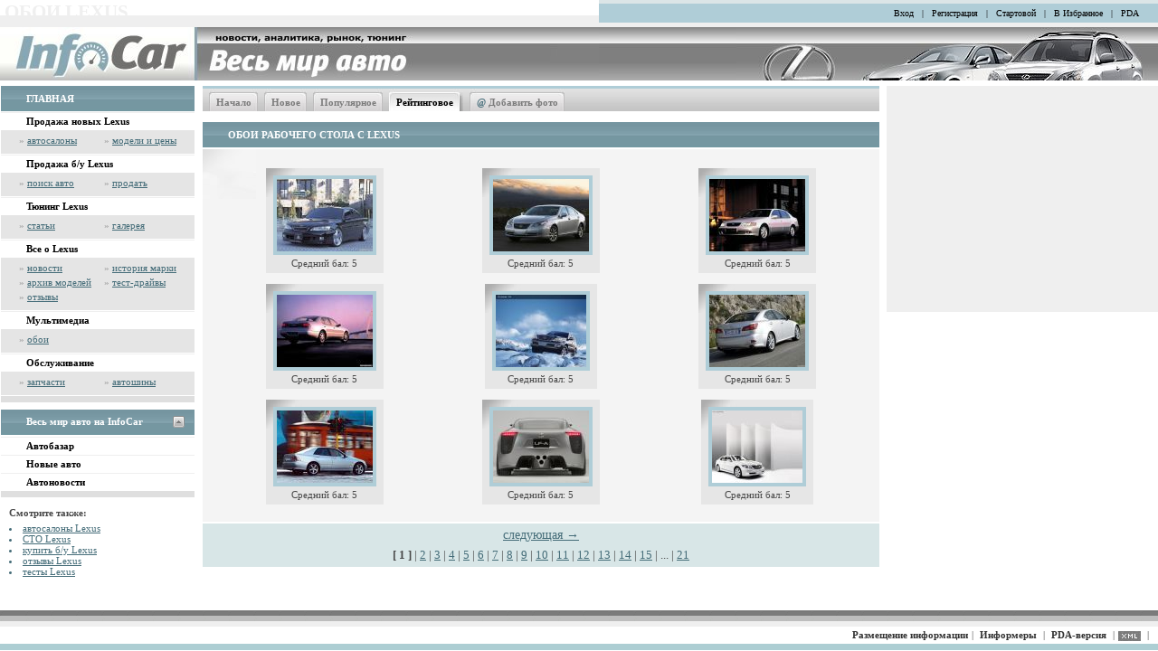

--- FILE ---
content_type: text/html; charset=windows-1251
request_url: http://lexus.infocar.com.ua/wallpaper_lexus_s3.html
body_size: 4887
content:
<html>
<head>
<script>
  (function(i,s,o,g,r,a,m){i['GoogleAnalyticsObject']=r;i[r]=i[r]||function(){
  (i[r].q=i[r].q||[]).push(arguments)},i[r].l=1*new Date();a=s.createElement(o),
  m=s.getElementsByTagName(o)[0];a.async=1;a.src=g;m.parentNode.insertBefore(a,m)
  })(window,document,'script','https://www.google-analytics.com/analytics.js','ga');
  ga('create', 'UA-696667-18', 'auto');
  ga('send', 'pageview');
</script>
<meta http-equiv="Content-Type" content="text/html; charset=windows-1251" />
<title>Обои рабочего стола с Lexus - Лексус. Wallpaper. Заставки</title>
<meta name="description" content="Обои Lexus - галерея заставок Lexus" />
<meta http-equiv="description" content="Обои Lexus - галерея заставок Lexus" />
<meta name="keywords" content="Lexus,Лексус,фото, фотографии, ваз, тюнинг, галерея, фотогалерея" />
<meta http-equiv="keywords" content="Lexus,Лексус,фото, фотографии, ваз, тюнинг, галерея, фотогалерея" />
<META NAME="Robots" CONTENT="INDEX,FOLLOW" />
<META NAME="Document-state" CONTENT="Dynamic" />
<meta name="reply-to" content="10 days" />
<meta name="verify-v1" content="3UaYM+dbEVGwYMQ2CFa8Zzz5b7XiNkFYL2/hhD7WZbU=" />
<LINK href="//www.infocar.com.ua/css/style.css" type="text/css" rel="stylesheet" />
<LINK href="//www.infocar.com.ua/css/color1.css" type="text/css" rel="stylesheet" title="green"/>
<LINK href="//www.infocar.com.ua/css/color2.css" type="text/css" rel="alternate stylesheet" title="blue"/>
<LINK href="//www.infocar.com.ua/css/color3.css" type="text/css" rel="alternate stylesheet" title="pink"/>
<LINK href="//www.infocar.com.ua/css/color4.css" type="text/css" rel="alternate stylesheet" title="brown"/>
<script type="text/javascript" language="JavaScript" src="//www.infocar.com.ua/inc/java.js"></script>
<script type="text/javascript" language="JavaScript" src="//www.infocar.com.ua/inc/colors.js"></script>
<script type="text/javascript" language="JavaScript" src="//www.infocar.com.ua/inc/toggle.js"></script>
<script type="text/javascript" language="JavaScript" src="//www.infocar.com.ua/inc/login.js"></script>
<script type="text/javascript" language="JavaScript" src="//www.infocar.com.ua/inc/ajax.js"></script>
<script type="text/javascript" language="JavaScript" src="//www.infocar.com.ua/inc/update_jump_models.js"></script>
<script type="text/javascript" language="JavaScript" src="//www.infocar.com.ua/inc/comments.js"></script>   

<link rel="shortcut icon" href="/icon/lexus.ico" />
<meta name='yandex-verification' content='5c0682c133073881' />
<meta name="google-site-verification" content="0FncMzfGEtcUxQYXuUMJIOXbQai0bE7_wi246KixbAU" />






<script async='async' src='https://www.googletagservices.com/tag/js/gpt.js'></script>
<script>
  var googletag = googletag || {};
  googletag.cmd = googletag.cmd || [];
</script>

<script type='text/javascript'>
	googletag.cmd.push(function() {
			if(document.getElementById('div-gpt-ad-1457943286414-0') || document.getElementById('vipbanner')){
				googletag.defineSlot('/118208757/infocar.ua_vip', [1000, 200], 'div-gpt-ad-1457943286414-0').addService(googletag.pubads());
			}
			googletag.defineSlot('/118208757/infocar.ua_premium', [[300, 250],[300, 600]], 'div-gpt-ad-1457943286414-1').addService(googletag.pubads());
			googletag.defineSlot('/118208757/infocar.ua_bottom', [1000, 250], 'div-gpt-ad-1457943286414-2').addService(googletag.pubads());
		googletag.pubads().enableSingleRequest();
		googletag.pubads().collapseEmptyDivs();
		googletag.enableServices();
	});
</script>
</head>
<body >
<div id="fotodiv" style="display:none; position:absolute; z-index:200;"></div>
<!--Подложка при открытии формы -->
<div class="FloatMask" style="display:none" id="FloatMaskLogin">&nbsp;</div>
<table width="100%" border="0" cellpadding="0" cellspacing="0">
  <tr>
    <td class="td1"><div class=td1div1><div class=td1div2><h1>ОБОИ LEXUS</h1></div></div></td>
    <td class="top_menu" nowrap="nowrap"><a href="https://www.infocar.ua/account/login.html">Вход</a> | <a href="https://www.infocar.ua/account/register.html">Регистрация</a> | <a title="Сделать стартовой" rel="nofollow" href="#" onClick="this.style.behavior='url(#default#homepage)';this.setHomePage('https://www.infocar.ua'); return false;">Стартовой</a> | <a title="Добавить сайт в Избранное" href="#" rel="nofollow" onClick="if(b.ie){window.external.AddFavorite(document.location.href,document.title);return false}else if(b.moz||b.ns6){alert('Нажмите Ctrl-D');return false;}else if(b.opera)return true;else return false;">В Избранное</a> | <a rel="nofollow" href="https://m.infocar.ua/" target="_blank">PDA</a></td>
  </tr>
  <tr>
    <td class="top_logo"><a href="https://www.infocar.ua/"><img src="//www.infocar.com.ua/images/transp.gif" alt="Lexus-инфо -  все о Лексус" width="500" height="59" border="0" /></a></td>
    <td class="top_car" align="right" style="text-align:right"><img src="http://lexus.infocar.com.ua/img/top/lexus_1.jpg" alt="Lexus" width="466" height="59" /></td>
  </tr>
  <!--<tr>
    <td class="top_banner" rowspan="2"></td>
	<td class="top_car2" style="text-align:right"><img src="http://lexus.infocar.com.ua/img/top/lexus_2.jpg" alt="Лексус" width="466" height="63"></td>
  </tr>
  <tr><td style="padding:5px 5px 0px 2px"><table width="100%" border="0" cellspacing="0" cellpadding="0">
    <tr>
      <td nowrap class="colormenu">Выберите цвет сайта: <img onMouseOver="this.src='//www.infocar.com.ua/images/colors.gif'" onMouseOut="if(!b.moz)this.src='//www.infocar.com.ua/images/colors2.gif'" src="//www.infocar.com.ua/images/colors2.gif" width="120" height="24" border="0" align="absmiddle" usemap="#Map">
        <map name="Map">
<area shape="rect" coords="4,4,28,22" alt="Бирюза" title="Бирюза" href="javascript:setActiveStyleSheet('green')">
<area shape="rect" coords="33,4,57,22" alt="Бирюза" title="Розовый" href="javascript:setActiveStyleSheet('pink')">
<area shape="rect" coords="62,4,86,22" alt="Бирюза" title="Индиго" href="javascript:setActiveStyleSheet('blue')">
<area shape="rect" coords="91,4,115,22" alt="Бирюза" title="Коричневый" href="javascript:setActiveStyleSheet('brown')">
</map> </td>
    </tr>
  </table></td></tr>-->
  <tr>
    <td colspan="2" class="all_content" >
    <!-- /118208757/infocar-vip-1000x200 -->
<div id='div-gpt-ad-1457943286414-0' style="margin:0 auto; width:100%; max-width:1000px; text-align:center">
<script type='text/javascript'>
	googletag.cmd.push(function(){
		googletag.display('div-gpt-ad-1457943286414-0'); 
		
	});
</script>
</div>
	<table width="100%" border="0" cellspacing="0" cellpadding="0">
      <tr>
        <td valign="top">
		<!--Меню -->		
		<table width="216" border="0" cellpadding="0" cellspacing="1">
          <tr>
            <td class="hat1"><a href="https://www.infocar.ua">ГЛАВНАЯ</a> </td>
          </tr>
          <tr><td class=mnu_td>
<a href=/new_lexus.html
>Продажа новых Lexus</a>
</td></tr>
<tr><td class=submnutd><table><tr>
<td class=mnu_td2>&raquo;&nbsp;<a href=/salony_lexus.html
>автосалоны</a></td>
<td class=mnu_td2>&raquo;&nbsp;<a href=/new_lexus.html
>модели и цены</a></td>
</tr>
</table></td></tr>
<tr><td class=mnu_td>
<a href=/sale_lexus.html
>Продажа б/у Lexus</a>
</td></tr>
<tr><td class=submnutd><table><tr>
<td class=mnu_td2>&raquo;&nbsp;<a href=/sale_lexus.html
>поиск авто</a></td>
<td class=mnu_td2>&raquo;&nbsp;<a href=https://avtobazar.infocar.ua/add/
>продать </a></td>
</tr>
</table></td></tr>
<tr><td class=mnu_td>
<a href=/tuning_lexus.html
>Тюнинг  Lexus</a>
</td></tr>
<tr><td class=submnutd><table><tr>
<td class=mnu_td2>&raquo;&nbsp;<a href=/tuning_lexus.html
>статьи</a></td>
<td class=mnu_td2>&raquo;&nbsp;<a href=/tuning_foto_lexus.html
>галерея</a></td>
</tr>
</table></td></tr>
<tr><td class=mnu_td>
Все о  Lexus
</td></tr>
<tr><td class=submnutd><table><tr>
<td class=mnu_td2>&raquo;&nbsp;<a href=/news_lexus.html
>новости</a></td>
<td class=mnu_td2>&raquo;&nbsp;<a href=/history_lexus.html
>история марки</a></td>
</tr>
<tr><td class=mnu_td2>&raquo;&nbsp;<a href=/catalog_lexus.html
>архив моделей</a></td>
<td class=mnu_td2>&raquo;&nbsp;<a href=/test_drive_lexus.html
>тест-драйвы</a></td>
</tr>
<tr><td class=mnu_td2>&raquo;&nbsp;<a href=/otzivy_lexus.html
>отзывы</a></td>
</table></td></tr>
<tr><td class=mnu_td>
Мультимедиа
</td></tr>
<tr><td class=submnutd><table><tr>
<td class=mnu_td2>&raquo;&nbsp;<a href=/wallpaper_lexus.html
>обои</a></td>
</table></td></tr>
<tr><td class=mnu_td>
Обслуживание
</td></tr>
<tr><td class=submnutd><table><tr>
<td class=mnu_td2>&raquo;&nbsp;<a href=https://www.zapchast.com.ua/zapchasti/legkovie/lexus/
>запчасти</a></td>
<td class=mnu_td2>&raquo;&nbsp;<a href=https://shina.infocar.ua/
>автошины</a></td>
</tr>
</table></td></tr>

		  <tr><td class="sub_line"><img src="//www.infocar.com.ua/images/transp.gif"></td></tr>
        </table>
		<!--Наши проекты -->
<table border="0" cellspacing="1" cellpadding="0" width="216" class="header margin2" onClick="toggle('m_dopmenu','b_projects','all')">
          <tr>
            <td class="hat1"><img src="//www.infocar.com.ua/images/k_2.gif" id="b_projects" class="hide_show_button">Весь мир авто на InfoCar</td>
          </tr>
		  </table>
		 <div id="m_dopmenu"><table width="216" border="0" cellpadding="0" cellspacing=1>
<tr>
            <td class="mnu_td"><a href=https://avtobazar.infocar.ua/>Автобазар</a></td>
          </tr>
          <tr>
            <td class="mnu_td"><a href=https://www.infocar.ua>Новые авто</a></td>
          </tr>
          <tr>
            <td class="mnu_td"><a href=https://news.infocar.ua>Автоновости</a></td>
          </tr>
		  <tr><td class="sub_line"><img src="//www.infocar.com.ua/images/transp.gif"></td></tr>
		  </table></div>
		  <script language="javascript">check_toggle('m_dopmenu','b_projects')</script><!--АвтоПоиск -->
<!--<table width="216" border="0" class="margin2" cellspacing="1" cellpadding="0">
  <tr>
    <td class="bg6 border1" align="center" valign="middle"><img vspace="8" hspace="11"  src="https://i.infocar.ua/images/k_2.gif" id="b_ap" class="hide_show_button"  onClick="toggle('h_ap','b_ap','all')"><a href="http://www.avtopoisk.ua/" target="_blank"><img src="https://i.infocar.ua/images/ap_logo.gif" width="97" height="24" style="margin-left:25px;" border="0"align="middle"></a></td>
  </tr>
</table>
<div id="h_ap">
<table width="216" border="0" cellspacing="1" cellpadding="0">
  <tr>
    <td class="border1 bg1" style="border-top:0px; border-left:0px" id="autopoisk_ic">АвтоПоиск</td>
  </tr>
  <tr><td class="sub_line"><img src="https://i.infocar.ua/images/transp.gif"></td></tr>
</table>
<script>
document.write('<scr' + 'ipt type="text/javascript" language="JavaScript" src="http://www.infocar.com.ua/avtopoisk/models.js"></scr' + 'ipt>');
document.write('<sc' + 'ript type="text/javascript" language="JavaScript" src="http://www.infocar.com.ua/avtopoisk/form_ic.js"></scr' + 'ipt>');
</script>
</div>
<script language="javascript">check_toggle('h_ap','b_ap','all')</script>--><div style="padding:10px;"><b>Смотрите также:</b><div style="margin-top:5px;"><a href="https://www.infocar.ua/avto-salon_lexus.html" title="автосалоны Лексус"><li>автосалоны Lexus</li></a><a href="https://www.infocar.ua/servis_lexus.html" title="станции тех-обслуживания Лексус"><li>СТО Lexus</li></a><a href="https://avtobazar.infocar.ua/car/marka-lexus" title="купить б/у Лексус"><li>купить б/у Lexus</li></a><a href="https://www.infocar.ua/reviews/lexus/" title="отзывы Лексус"><li>отзывы Lexus</li></a><a href="https://www.infocar.ua/test-drive/lexus/" title="тесты Лексус"><li>тесты Lexus</li></a></div></div>
		</td>
        <td width="100%" class="content_col">
        
        
        
        <table border="0" width="100%" cellpadding="0" cellspacing="1"><tr><td>
<table class="submenu" border="0" cellpadding="0" cellspacing="0">
  <tr>
  
	<td width="7" background="//www.infocar.com.ua/images/sub_bg.jpg"><img src="//www.infocar.com.ua/images/sub_bg.jpg" width="7" height="25" /></td>
    <td width="7"><img src="//www.infocar.com.ua/images/sub4.jpg" width="8" height="25" /></td>
    <td class="notsel"><a href="wallpaper_lexus.html">Начало</a></td>
    <td width="7"><img src="//www.infocar.com.ua/images/sub6.jpg" width="7" height="25" /></td>
  
	<td width="7" background="//www.infocar.com.ua/images/sub_bg.jpg"><img src="//www.infocar.com.ua/images/sub_bg.jpg" width="7" height="25" /></td>
    <td width="7"><img src="//www.infocar.com.ua/images/sub4.jpg" width="8" height="25" /></td>
    <td class="notsel"><a href="wallpaper_lexus_s1.html">Новое</a></td>
    <td width="7"><img src="//www.infocar.com.ua/images/sub6.jpg" width="7" height="25" /></td>
  
	<td width="7" background="//www.infocar.com.ua/images/sub_bg.jpg"><img src="//www.infocar.com.ua/images/sub_bg.jpg" width="7" height="25" /></td>
    <td width="7"><img src="//www.infocar.com.ua/images/sub4.jpg" width="8" height="25" /></td>
    <td class="notsel"><a href="wallpaper_lexus_s2.html">Популярное</a></td>
    <td width="7"><img src="//www.infocar.com.ua/images/sub6.jpg" width="7" height="25" /></td>
  
    <td width="7" background="//www.infocar.com.ua/images/sub_bg.jpg"><img src="//www.infocar.com.ua/images/sub_bg.jpg" width="7" height="25" /></td>
    <td width="8"><img src="//www.infocar.com.ua/images/sub1.jpg" width="8" height="25" border="0" /></td>
    <td class="selected"><a href="wallpaper_lexus_s3.html" style="color:#000000" class="nounder">Рейтинговое</a></td>
    <td width="11"><img src="//www.infocar.com.ua/images/sub3.jpg" width="11" height="25" /></td>
  
	<td width="7" background="//www.infocar.com.ua/images/sub_bg.jpg"><img src="//www.infocar.com.ua/images/sub_bg.jpg" width="7" height="25" /></td>
    <td width="7"><img src="//www.infocar.com.ua/images/sub4.jpg" width="8" height="25" /></td>
    <td class="notsel"><a href="http://www.infocar.com.ua/gallery/add_foto.html"><span class=colordif>@</span> Добавить фото</a></td>
    <td width="7"><img src="//www.infocar.com.ua/images/sub6.jpg" width="7" height="25" /></td>
  
	<td width="100%" background="//www.infocar.com.ua/images/sub_bg.jpg"><img src="//www.infocar.com.ua/images/sub_bg.jpg" width="7" height="25" /></td>
  </tr>
</table>
</td></tr></table>
<table class="" width="100%" border="0" cellspacing="1" cellpadding="0">
          <tr>
            <td width="100%" colspan="3" align="left" class="hat1"><a href=wallpaper_lexus.html>ОБОИ РАБОЧЕГО СТОЛА  С  LEXUS</a></td>
          </tr>
		  </table><table width="100%" border="0" cellspacing="1" cellpadding="4" align="center" class="">
<tr>
<td class="bg7" style="padding:15px 15px 13px 15px"><table width=100% cellspacing=0 cellpadding=4><tr><td width=33% align=center><table class=pictable><tr><td><a href=wallpaper_pic_lexus_4741.html><img alt="Обои Lexus - Лексус - фото 1" onmouseover="this.style.borderColor='#999999'" onmouseout="this.style.borderColor=''" src=http://www.infocar.com.ua/gallery/albums/wallpapers/lexus/thumb_lexus_4.jpg  class=border3  width=106 height=80></a></a><br>Средний бал: 5</td></tr></table></td><td width=33% align=center><table class=pictable><tr><td><a href=wallpaper_pic_lexus_4749.html><img alt="Обои Lexus - Лексус - фото 2" onmouseover="this.style.borderColor='#999999'" onmouseout="this.style.borderColor=''" src=http://www.infocar.com.ua/gallery/albums/wallpapers/lexus/thumb_lexus_9.jpg  class=border3  width=106 height=80></a></a><br>Средний бал: 5</td></tr></table></td><td width=33% align=center><table class=pictable><tr><td><a href=wallpaper_pic_lexus_4751.html><img alt="Обои Lexus - Лексус - фото 3" onmouseover="this.style.borderColor='#999999'" onmouseout="this.style.borderColor=''" src=http://www.infocar.com.ua/gallery/albums/wallpapers/lexus/thumb_lexus_14.jpg  class=border3  width=106 height=80></a></a><br>Средний бал: 5</td></tr></table></td><tr><td width=33% align=center><table class=pictable><tr><td><a href=wallpaper_pic_lexus_4755.html><img alt="Обои Lexus - Лексус - фото 4" onmouseover="this.style.borderColor='#999999'" onmouseout="this.style.borderColor=''" src=http://www.infocar.com.ua/gallery/albums/wallpapers/lexus/thumb_lexus_15.jpg  class=border3  width=106 height=80></a></a><br>Средний бал: 5</td></tr></table></td><td width=33% align=center><table class=pictable><tr><td><a href=wallpaper_pic_lexus_4792.html><img alt="Обои Lexus - Лексус - фото 5" onmouseover="this.style.borderColor='#999999'" onmouseout="this.style.borderColor=''" src=http://www.infocar.com.ua/gallery/albums/wallpapers/lexus/thumb_lexus_54.jpg  class=border3  width=100 height=80></a></a><br>Средний бал: 5</td></tr></table></td><td width=33% align=center><table class=pictable><tr><td><a href=wallpaper_pic_lexus_4803.html><img alt="Обои Lexus - Лексус - фото 6" onmouseover="this.style.borderColor='#999999'" onmouseout="this.style.borderColor=''" src=http://www.infocar.com.ua/gallery/albums/wallpapers/lexus/thumb_lexus_66.jpg  class=border3  width=106 height=80></a></a><br>Средний бал: 5</td></tr></table></td><tr><td width=33% align=center><table class=pictable><tr><td><a href=wallpaper_pic_lexus_4818.html><img alt="Обои Lexus - Лексус - фото 7" onmouseover="this.style.borderColor='#999999'" onmouseout="this.style.borderColor=''" src=http://www.infocar.com.ua/gallery/albums/wallpapers/lexus/thumb_lexus_82.jpg  class=border3  width=106 height=80></a></a><br>Средний бал: 5</td></tr></table></td><td width=33% align=center><table class=pictable><tr><td><a href=wallpaper_pic_lexus_4826.html><img alt="Обои Lexus - Лексус - фото 8" onmouseover="this.style.borderColor='#999999'" onmouseout="this.style.borderColor=''" src=http://www.infocar.com.ua/gallery/albums/wallpapers/lexus/thumb_lexus_90.jpg  class=border3  width=106 height=80></a></a><br>Средний бал: 5</td></tr></table></td><td width=33% align=center><table class=pictable><tr><td><a href=wallpaper_pic_lexus_4848.html><img alt="Обои Lexus - Лексус - фото 9" onmouseover="this.style.borderColor='#999999'" onmouseout="this.style.borderColor=''" src=http://www.infocar.com.ua/gallery/albums/wallpapers/lexus/thumb_lexus_113.jpg  class=border3  width=100 height=80></a></a><br>Средний бал: 5</td></tr></table></td></table></td>
</tr>
</table>
<table width=100% cellspacing=1 cellpadding=5><tr><td class="bg2" style="font-size:13px;" align=center><div style="margin-bottom:6px;margin-top:0px; font-size:14px;"><a  href="wallpaper_lexus_s3_2.html">следующая&nbsp;&rarr;</a></div> <strong>[ 1 ]</strong> |   <a href="wallpaper_lexus_s3_2.html">2</a> |   <a href="wallpaper_lexus_s3_3.html">3</a> |   <a href="wallpaper_lexus_s3_4.html">4</a> |   <a href="wallpaper_lexus_s3_5.html">5</a> |   <a href="wallpaper_lexus_s3_6.html">6</a> |   <a href="wallpaper_lexus_s3_7.html">7</a> |   <a href="wallpaper_lexus_s3_8.html">8</a> |   <a href="wallpaper_lexus_s3_9.html">9</a> |   <a href="wallpaper_lexus_s3_10.html">10</a> |   <a href="wallpaper_lexus_s3_11.html">11</a> |   <a href="wallpaper_lexus_s3_12.html">12</a> |   <a href="wallpaper_lexus_s3_13.html">13</a> |   <a href="wallpaper_lexus_s3_14.html">14</a> |   <a href="wallpaper_lexus_s3_15.html">15</a> |   ... | <a  href="wallpaper_lexus_s3_21.html">21</a></td></tr></table></td>
        <td valign="top">
        <div style="background-color:#EFEFEF; width:300px; min-height:250px; margin:1px 0 8px 0;">
			<!-- /118208757/infocar-premium-300x250 -->
<div id='div-gpt-ad-1457943286414-1' style='min-height:250px; width:300px;'>
<script type='text/javascript'>
googletag.cmd.push(function() { googletag.display('div-gpt-ad-1457943286414-1'); });
</script>
</div>
      	</div>
		</td>
      </tr>
    </table>
	<!--Контент -->	
    <div style="height:15px; overflow:hidden; clear:left;"></div>
                <div style="text-align:center; margin:0 0 7px 0; clear:both; background:#EFEFEF">
                    <!-- /118208757/infocar-vip-1000x200-bottom -->
                    <div id='div-gpt-ad-1457943286414-2'>
                        <script type='text/javascript'>
                            googletag.cmd.push(function() { googletag.display('div-gpt-ad-1457943286414-2'); });
                        </script>
                    </div>
                </div>
                
                
  </td></tr>
  <tr>
    <td class="td2" colspan="2"><img src="//www.infocar.com.ua/images/b_line.gif" width="28" height="18" /></td>
  </tr>
  <tr>
    <td class="bot_menu" colspan="2">
	<table cellpadding="0" cellspacing="0" width="100%">
	<tr><td>
	
	</td>
	<td align="left" width="100%">
	</td>
	
	<td align="right" nowrap>
		<a href="https://www.infocar.ua/page_30.html" rel="nofollow">Размещение информации</a>| <a href="http://www.infocar.com.ua/informer/" rel="nofollow">Информеры</a>  | <a href="https://m.infocar.ua" rel="nofollow">PDA-версия</a> |<a href="https://www.infocar.ua/rss/" rel="nofollow"><img src="//www.infocar.com.ua/images/xml.gif" width="25" height="11" border="0" align="absmiddle"></a> |

</td>
	</tr>
	</table></td>
</tr></table>

</body>
</html>

--- FILE ---
content_type: text/html; charset=utf-8
request_url: https://www.google.com/recaptcha/api2/aframe
body_size: 265
content:
<!DOCTYPE HTML><html><head><meta http-equiv="content-type" content="text/html; charset=UTF-8"></head><body><script nonce="2up0niEHjsFMaivTCrYQ_w">/** Anti-fraud and anti-abuse applications only. See google.com/recaptcha */ try{var clients={'sodar':'https://pagead2.googlesyndication.com/pagead/sodar?'};window.addEventListener("message",function(a){try{if(a.source===window.parent){var b=JSON.parse(a.data);var c=clients[b['id']];if(c){var d=document.createElement('img');d.src=c+b['params']+'&rc='+(localStorage.getItem("rc::a")?sessionStorage.getItem("rc::b"):"");window.document.body.appendChild(d);sessionStorage.setItem("rc::e",parseInt(sessionStorage.getItem("rc::e")||0)+1);localStorage.setItem("rc::h",'1769290855125');}}}catch(b){}});window.parent.postMessage("_grecaptcha_ready", "*");}catch(b){}</script></body></html>

--- FILE ---
content_type: text/css
request_url: http://www.infocar.com.ua/css/style.css
body_size: 4718
content:
/* CSS Document */
body{
padding:0px;
margin:0px;
font-family:Tahoma;
font-size:11px;
color:#484848;
background-color:#FFFFFF;
}
td{
font-family:Tahoma;
font-size:11px;
}
th{
font-family:Tahoma;
font-size:11px;
}
td.td1{
height:30px;
background-image:url(/images/bg_0.gif);
padding:0px 0px 0px 5px;
vertical-align:top;
line-height:27px;
width:400px;
}
td.td1 div.td1div1{
position:relative;
width:100%;
overflow:hidden;
}
td.td1 div.td1div2{
float:left;
width:100%;
position:relative;
white-space:nowrap
}
.td1 h1{
color:#EFEFEF;
font-weight:bold;
font-size:21px;
margin:0px;
}
/*Верхнее меню*/
.top_menu{
border-bottom:5px solid #EFEFEF;
font-family:Tahoma;
font-size:10px;
color:#000000;
padding-left:15px;
padding-right:15px;
text-align:right;
}
.top_menu a{
padding-left:6px;
padding-right:6px;
text-decoration:none;
color:#000000;
}
.top_menu a:hover{
text-decoration:underline;
}
.hat1 h1{
margin:0px;
padding:0px;
color:#FFFFFF;
font-size:11px;
}
a.nounder{
text-decoration:none;
}
a.nounder:hover{
text-decoration:underline;
}
/*Лого в топе*/
.top_logo{
background-repeat:no-repeat;
background-position: left;
background-color:#BCBEBB;
height:56px;
}
/*Авто в топе*/
.top_car{
text-align:center;
background-color:#D1D2CC;
vertical-align:bottom;
height:55px;
background-image:url(/images/top_bg.jpg);
}
.top_car2{
text-align:center;
background-color:#D1D2CC;
vertical-align:top;
background-image:url(/images/top_bg2.jpg);
height:63px;
}
/*Баннер в топе*/
.top_banner{
height:92px;
background-color:#EEEEEE;
padding:1px;
text-align:left;
background-image:url(/images/bbg.jpg);
background-position:top left;
vertical-align:top;
}
.top_banner div#y5_direct1{
	width:500px;
	background-color:#ccc;
}
/*Полоска внизу*/
.td2{
background-image:url(/images/b_line.gif);
}
/*Меню внизу*/
.bot_menu{
font-size:11px;
text-align:right;
color:#333333;
height:26px;
padding:0px 10px 0px 3px;
vertical-align:middle;
}
.bot_menu a{
color:#333333;
font-weight:bold;
text-decoration:none;
padding-left:4px;
padding-right:4px;
}
.bot_menu a:hover{
text-decoration:underline;
}
/*Блок контента*/
.all_content{
padding:5px 0 5px 0;
vertical-align:top;
height:100%;
}
/*Контент*/
.hat5{
height:28px;
vertical-align:middle;
padding:0px 10px 0px 35px;
color:#FFFFFF;
font-weight:bold;
background-repeat:repeat-x;
}
.hat5 a{
color:#FFFFFF;
text-decoration:none;
}
.hat5 a:hover{
color:#FFFFFF;
text-decoration:underline;
}
table.content{
border:1px solid #EEEEEE;
width:100%;
}
td.content{
padding:10px 14px 16px 16px;
color:#666666;
text-align:justify;
line-height:15px;
}
.content p{
margin-top:8px;}
.news_date{
font-size:10px;
color:#000000;
padding:2px 8px 3px 8px;
margin:0px;
width:130px;
text-align:center;
white-space:nowrap;
}
.news_source{
padding-left:14px;
padding-bottom:8px;
}
h1{
color:#000000;
font-size:16px;
font-weight:bold;
margin-bottom:15px;
}
h2{
color:#333333;
font-size:11px;
font-weight:bold;
margin-bottom:12px;
}
h3{
color:#333333;
font-size:11px;
font-weight:bold;
margin-bottom:8px;
}
ul{
margin:5px 0px 5px 30px;
padding:0px;
list-style-image:url(/images/marker.gif);
}
.content a{
font-weight:bold;
}
.content a img{
border-color:#666666;
}
/*Меню*/
.hat1{
height:28px;
vertical-align:middle;
padding:0px 10px 0px 27px;
color:#FFFFFF;
font-weight:bold;
background-repeat:repeat-x;
}
.hat1 a{
color:#FFFFFF;
text-decoration:none;
}
.hat1 a:hover{
color:#FFFFFF;
text-decoration:underline;
}

.mnu_td{

border-top:1px solid #EFEFEF;
height:19px;
color:#000000;
font-weight:bold;
padding-left:28px;

font-family:Tahoma;
}
.mnu_td a{
color:#000000;
font-weight:bold;
text-decoration:none;
padding:2px 0px 2px 0px;
width:164px;
}
.mnu_td a:hover{
text-decoration:underline;
}
td.submnutd{
padding:2px 7px 6px 17px;
background-color:#E5E5E5;
}
.submnutd table{
width:100%;
}
.mnu_td2{
color:#999999;
width:50%;
}
/*Личный кабинет*/
.hat2{
height:28px;
vertical-align:middle;
padding:0px 10px 0px 35px;
color:#FFFFFF;
font-weight:bold;
background-repeat:repeat-x;
}
.hat2 a{
text-decoration:none;
}
.hat2 a:hover{
text-decoration:underline;
}

.bg1{
background-image:url(/images/td_bg1.jpg);
background-position:bottom right;
background-repeat:no-repeat;
}
.border1{
border:1px solid #E6E6E6;
}
a img.border4{
border:3px solid #EFEFEF;
}
.border4{
border:3px solid #EFEFEF;
}
.border2{
border:1px solid #7C7C7C;
}
a img.border3{
border:4px solid;
}
a:hover img.border3{
border-color:#CCCCCC;
}
.pad1{
padding:10px 10px 15px 10px;
}
.tb_standart{
margin-bottom:5px;
}
/*Девушки и авто*/
.hat3{
height:28px;
vertical-align:middle;
padding:0px 10px 0px 35px;
color:#000000;
font-weight:bold;
background-repeat:repeat-x;
background-image:url(/images/col1_bg2.jpg);
background-color:#cccccc;
border-left:1px solid #C6C8C7;
border-right:1px solid #C6C8C7;
}
.hat3 h1{
margin:0px;
padding:0px;
color:#000000;
font-size:11px;
}

.hat3 a{
text-decoration:none;
}
.hat3 a:hover{
text-decoration:underline;
}
.sub_td{
text-align:right;
font-size:10px;
color:#7C7C7C;
padding:2px 7px 3px 10px;
border-top:1px solid #FFFFFF;
}
.sub_td a{
color:#7C7C7C;
text-decoration:none;
padding-right:3px;
padding-left:3px;
}
.sub_td a:hover{
color:#333333;
text-decoration:underline;
}
.hat4{
height:28px;
vertical-align:middle;
padding:0px 10px 0px 35px;
color:#000000;
font-weight:bold;
background-repeat:repeat-x;
background-image:url(/images/col1_bg3.jpg);
background-color:#8E8E8E;
border-left:1px solid #8E8E8E;
border-right:1px solid #8E8E8E;
}
.hat4 a{
color:#FFFFFF;
text-decoration:none;
}
.hat4 a:hover{
color:#FFFFFF;
text-decoration:underline;
}

.bg3{
background-color:#E9E9E9;
}
.bg4{
background-image:url(/images/td_bg2.jpg);
background-position:top left;
background-repeat:no-repeat;
}



/*Формы*/
form{
margin:0px;
padding:0px;
}
input{
font-family:Tahoma;
font-size:11px;
}
select{
font-family:Tahoma;
font-size:11px;
margin:0px;
padding:0px;
}
.inp{
width:100%;
background-color:#FFFFFF;
}
textarea{
border:1px solid #999999;
font-family:Tahoma;
font-size:11px;
padding:3px;
background-color:#FFFFFF;
}
.button{
border:1px solid #BEBEBE;
background-image:url(/images/but_bg.gif);
font-family:Verdana;
font-size:11px;
font-weight:bold;
color:#666666;
padding:1px 5px 3px 5px;
cursor:pointer;
vertical-align:top;
height:20px;
margin:0px;
text-align:center;
}


.content_col{
padding:0px 7px 5px 7px;
vertical-align:top
}
/*Лента новостей*/
.news_lenta_td{
padding:4px 12px 15px 6px;
background-image:url(/images/td_bg1.jpg);
background-position:bottom right;
background-repeat:no-repeat;
border-left:0px solid #E6E6E6;
border-right:1px solid #E6E6E6;
border-bottom:1px solid #E6E6E6;
vertical-align:top;
}
.news_archive_text_td{
padding:3px;
width:100%;
vertical-align:top;
padding:5px  0px 0px 14px;
background-image:url(/images/td_bg2.jpg);
background-position:top left;
background-repeat:no-repeat;
}
.news_archive_text_td div{
margin-bottom:4px;
}
.news_lenta_text_td{
padding:3px;
width:100%;
vertical-align:top;
padding:0px  0px 0px 14px;
background-image:url(/images/td_bg2.jpg);
background-position:top left;
background-repeat:no-repeat;
}
.news_lenta_text_td div{
margin-bottom:4px;
}
.news_lenta_text_td a{
color:#000000;
text-decoration:none;
}
.news_lenta_text_td a:hover{
color:#000000;
text-decoration:underline;
}
.news_time{
border-bottom:2px solid #D2D2D2;
text-align:right;
font-weight:bold;
}
/*Меню цветов*/
.colormenu{
width:100%;
padding:0px 0px 0px 7px;
color:#333333;
text-align:right;
border-left:3px solid #999999;
background-position:right;
background-repeat:no-repeat;
}
/*Баннер премиум*/
.premium_td{
padding:0;
border:none;
}
/*Марки авто*/
.marks_td{
border-bottom:1px solid #E6E6E6;
text-align:center;
padding:4px;
width:33%;
}
.marks_td2{
border-bottom:1px solid #E6E6E6;
text-align:center;
padding:3px;
}
.marks_td img{
border:0px;
}
.marks_td a{
font-weight:bold;
text-decoration:none;
}
.marks_td a:hover{
font-weight:bold;
text-decoration:underline;
}
.marks_td2 img{
border:0px;
}
.marks_td2 a{
font-weight:bold;
text-decoration:none;
}
.marks_td2 a:hover{
font-weight:bold;
text-decoration:underline;
}
/*Продажа на главной*/
.td_sale{
padding:10px 12px 10px 12px;
background-image:url(/images/td_bg2.jpg);
background-position:top left;
background-repeat:no-repeat;
border:1px solid #E6E6E6;
border-bottom:0px;
border-right:0px;
}
.td_price{
height:18px;
text-align:right;
padding:1px 10px 2px 10px;
font-weight:bold;

}
.margin1{
margin:0px 10px 0px 0px;}
.margin6{
margin:0px 10px 5px 0px;}
.margin5{
margin:5px 10px 0px 0px;}
.right_news_tb{
border-bottom:3px solid #DFDFDF;
margin-bottom:3px;
border-top:1px solid  #DFDFDF;
}
.right_news_td{
width:100%;
vertical-align:top;
padding:5px  0px 7px 14px;
background-position:top left;
}
.right_news_td div{
margin-bottom:4px;
}
.right_news_td a{
color:#000000;
text-decoration:none;
}
.right_news_td a:hover{
color:#000000;
text-decoration:underline;
}
/*Статьи на главной*/
.arts_lenta_text_td{
width:100%;
vertical-align:top;
padding:5px  0px 0px 14px;
background-position:top left;
background-repeat:no-repeat;
}
.arts_lenta_text_td a{
text-decoration:none;
font-weight:bold;
}
.arts_lenta_text_td a:hover{
text-decoration:underline;
font-weight:bold;
}
.start_links{
padding:14px 3px 3px 5px;
color:#999999;
}
.start_links a{
color:#999999;
text-decoration:none;
}
.bigmir{
width:220px;
margin:10px 0px 0px 0px;
padding:0px;
}
/*Табличка цветов*/
.color_table{
border:1px solid #666666;
padding:5px 5px 5px 5px;
}
.color_table td{
font-size:10px;
}
.color_td{
padding:0px 0px 2px 10px;
}
.color_td a{
color:#333333;
text-decoration:none;
}
.color_td a:hover{
color:#000000;
text-decoration:underline;
}
.color_div{
position:absolute;
top:20px;
left:50%;
margin-left:340px;
text-align:center;
}
.header{
cursor:pointer;
}
.margin2{
margin:6px 0px 0px 0px;}
.margin3{
margin:9px 0px 0px 0px;}
/*Подфонка авторизации*/
.FloatMask {
	position: absolute;
	z-index: 198;
	background: #FFFFFF;
	left: 0;
	top: 0;
	width: 100%;
	filter: alpha(opacity=60);
	opacity: 0.6;
	-moz-opacity: 0.6;
	color: inherit;
}
.loginForm{
	position:absolute;
	z-index:200;
}
.FloatLoginForm{
width:220px;
border:2px solid #999999;
background-color:#FFFFFF;

}
.FloatLoginForm th{
background-color:#666666;
color:#FFFFFF;
font-size:11px;
font-weight:bold;
text-align:left;
padding:4px;
}
.hide_show_button{
width:13px;
height:13px;
border:0px;
margin-left:10px;
float:right;
cursor:pointer;
}
.plus_button{
width:13px;
height:13px;
border:0px;
margin-left:10px;
float:right;
cursor:pointer;
}
.minus_button{
width:13px;
height:13px;
border:0px;
margin-left:3px;
float:right;
cursor:pointer;
}
/*Коментарии*/
.comments_form{
background-image:url(/images/form_bg.jpg);
background-repeat:no-repeat;
background-color:#DFDFDF;
width:100%;
margin-top:1px;
border:1px solid #ffffff;
}
table.err_table{
border:1px solid #FFFFFF;
background-position:bottom left;
}
table.err2_table{
border:1px solid #FFFFFF;
background-position:top left;
}
.err_table td{
padding:4px 10px 15px 10px;
display:none;
}
.err2_table td{
padding:14px 10px 5px 10px;
display:none;
}
.err2_table div{
width:100%;
}
table.com_table{
background-image:url(/images/comments_bg.jpg);
background-repeat:no-repeat;
background-color:#F4F4F4;
width:100%;
border:1px solid #FFFFFF;
}
.bg7{
background-image:url(/images/comments_bg.jpg);
background-repeat:no-repeat;
background-color:#F4F4F4;
}
.com_table td{
padding:15px 10px 12px 12px;
}
.size1{
font-size:10px;
}
.size12{
font-size:12px;
}
.size14{
font-size:14px;
}
.size16{
font-size:16px;
}
.com_table td blockquote{
padding:0px;
margin:2px 0px 2px 24px;
}
.comments_title{
color:#000000;
font-weight:bold;
padding-left:24px;
}
.hidden_comments{
display:none;
margin:0px;
padding:0px;
}
.hide_link{
margin:0px;
padding:0px;}
.bg6{
background-repeat:no-repeat;
}
.sub_line{
background-color:#DFDFDF;
padding:0px;
}
.sub_line img{
height:7px;
}
/*Календарь*/
table.cal_table{
background-color:#cccccc;
}
.cal_table tr{
background-color:#FFFFFF;
}
.cal_table td{
padding:3px;
text-align:center;
font-size:11px;
}
.cal_table td.wday{
padding:3px;
text-align:center;
font-weight:bold;
}
.cal_table td.cal_other{
color:#cccccc;
}
.cal_wday{
background-color:#CCCCCC;
}
.cal_table td.cal_month{
font-size:11px;
}
.cal_table td a{
width:100%;
height:100%;
}
.cal_table td a:hover{
color:#000000;
}
/*Подменю*/
table.submenu{
width:100%;
border-top-width:3px;
border-top-style:solid;
height:25px;
margin-bottom:10px;
}
table.submenu td.selected{
padding-top:5px;
background-image:url(/images/sub2.jpg);
font-weight:bold;
color:#000000;
white-space:nowrap;
}
table.submenu td.notsel{
padding-top:5px;
background-image:url(/images/sub5.jpg);
font-weight:bold;
color:#7C7C7C;
white-space:nowrap;
}
.notsel a{
color:#7C7C7C;
text-decoration:none;
}
.notsel a:hover{
color:#333333;
text-decoration:none;
}
table.submenu td.difsubmnu{
padding-top:5px;
background-image:url(/images/sub5.jpg);
font-weight:bold;
color:#7C7C7C;
white-space:nowrap;
}
.difsubmnu a{
text-decoration:none;
}
/*Каталог*/
.cat_name{
padding:3px 6px 3px 7px;
text-align:right;
width:25%;
}
.cat_value{
padding:3px 6px 3px 7px;
font-weight:bold;
color:#666666;
width:25%;
}
.cat_value2{
padding:3px 6px 3px 7px;
font-weight:bold;
color:#666666;
width:25%;
text-align:center
}
.cat_header{
padding:5px 7px 5px 9px;
color:#000000;}

hr {
	height: 0;
	border: 0;
	background: none;
	color: #fff;
	border-top: 1px dotted #CCCCCC;
	margin: 0.5em 0;
}
.rate_mark{
	padding:7px 13px 0px 13px;
}
/*Галерея*/
.pictable td{
background-image:url(/images/pic_bg.jpg);
background-color:#E6E6E6;
background-repeat:no-repeat;
padding:8px 8px 5px 8px;
text-align:center;
}
.pictable td img{
margin-bottom:3px;
}
.gal_lefttar{
padding:0px;
}
.gal_rightar{
padding:0px;
}
.gal_rightar a{
padding:0px 3px 0px 2px;
}
.gal_rightar a:hover{
padding:0px 0px 0px 5px;
}
.gal_lefttar a{
padding:0px 2px 0px 3px;
}
.gal_lefttar a:hover{
padding:0px 5px 0px 0px;
}
.tip_div{
display:none;
position:absolute;
border:1px solid #999999;
background-color:#EEEEEE;
padding:3px 5px 4px 5px;
width:230px;
FILTER:progid:DXImageTransform.Microsoft.Shadow(direction=135,color=#666666,strength=1);
}

.errspan{
padding:12px 7px 5px 7px;
background-position:top left;

background-repeat:no-repeat;
display:none;
}
.errspan a{
color:#990000;
}
label{
cursor:pointer;
}
table.alert{
margin-bottom:3px;
margin-top:3px;
}
a.bmark_logo img{
filter: alpha(opacity=10);
width:30px;
height:20px;
border:0px;
margin-right:15px;
}
a.bmark_logo:hover img{
filter: ;
}
.bmark_n{
font-size:10px;
white-space:nowrap;
color:#999999;
padding-left:4px;
}
.bmark_n a{
color:#FF3366;
font-weight:normal;
text-decoration:none;
}
.bazar_car_td{
padding:4px 10px 3px 4px;
background-image:url(/images/td_bg1.jpg);
background-position:bottom right;
background-repeat:no-repeat;
border-left:0px solid #E6E6E6;
border-right:1px solid #E6E6E6;
border-bottom:1px solid #E6E6E6;
vertical-align:top;
}
.bazar_markmodel{
font-family:Tahoma;
font-size:14px;
font-weight:bold;
}
.bazar_markmodel a{
text-decoration:none;
}
.bazar_markmodel a:hover{
text-decoration: underline;
}
.bazar_year{
font-size:12px;
color:#000000;
font-weight:bold;
text-align:right;
}
.bazar_price{
font-size:12px;
color:#000000;
font-weight:bold;
text-align:right;
}
.nopadding{
padding:0px;
}
a.bazarsub{
color:#A0A0A0;
font-weight:bold;
text-decoration:none;
}
a.bazarsub:hover{
color:#666666;
text-decoration:underline;
}
/*Корзина*/
.cart_mark{
border-bottom:1px dotted #CCCCCC;
width:100%;
}
.cart_mark a{
text-decoration:none;
}
.cart_mark a:hover{
text-decoration:underline;
}
.cart_price{
color:#333333;
text-align:right;
white-space:nowrap;
border-bottom:1px dotted #CCCCCC;
}
.cart_hid{
display:none;
}
.bsearch{
margin-top:1px;
}
select.inp optgroup{
background-color:#efefef;
color:#666666;
font-weight:normal;
font-style:normal;
}
option{
background-color:#FFFFFF;
color:#000000;
}
option.blur{
color:#B6B6B6;

}
a.norm{
font-weight:normal;
}
input.radio{
cursor:pointer;
}
.hid{
display:none;
}
.newsfotos{
padding:5px 0px 10px 0px}
.markmaintext p{
padding:0px 5px 10px 10px;
border-left:1px dotted #999999;
vertical-align:top;
}
h1.col{
font-size:12px;
margin-bottom:0px;
margin-top:2px;}
.tech_option{
margin:0px 0px 0px 25px;
border-bottom:1px solid #EFEFEF;
padding:1px 10px 1px 30px
}
.tech_header1{
margin:5px 0px 5px 0px;
background-color:#E5E5E5;
padding:2px 10px 3px 30px
}
.tech_header2{
margin:5px 0px 2px 23px;
background-color:#EFEFEF;
border-bottom:1px solid #CCCCCC;
padding:1px 10px 1px 7px;
}
.price_menu_sel{
background-color:#EFEFEF;
padding:1px 5px 1px 5px;
border-bottom:1px solid #CCCCCC;
color:#666666;
text-decoration:none;
}
.compare tr{
background-color:#FFFFFF;
}
.compare td{
padding:2px 4px 2px 4px;
}
.compare td.c_level1{
background-color:#CCCCCC;
font-weight:bold;

}
.compare td.c_level2{
background-color:#EFEFEF;
font-weight:bold;
padding:4px;
}
.c_level2 a{
color:#666666;
}
.value{
text-align:center;
font-size:11px;
}
.grey{
color:#CCCCCC;
}
table.compare{
width:100%;
}
.compare td.c_level2 img{
width:13px;
height:13px;
margin-right:6px;
border:0px;
float:left;
}
.compare td.c_foto{
text-align:center;
padding:0px 0px 6px 0px;
}
.compare td.c_price{
text-align:center;
padding:4px 2px 4px 3px;
font-size:14px;
font-weight:bold;
white-space:nowrap;
}
.compare tr.difrow td.value{
background-color:#FFECEC;
}
.value b{
font-size:13px;
color:#666666;
}
.black{
color:#000000;
}
table.pricetb td{
padding:3px 8px 3px 8px;
}


table.sn{
border:1px solid #EEEEEE;
border-top-width:4px;
border-top-style: solid;
}
table.sn td img.news{
border:1px solid #CCCCCC;
width:100px;
height:75px;
float:left;
position:relative; z-index:50;
}
table.sn td img.news2{
display:none; position:absolute; z-index:100;
width:200px;
height:150px;
border:1px solid #CCCCCC;
}
table.sn td a.news{
color:#333333; text-decoration:none;
}
table.sn td a.news:hover{
text-decoration:underline;
}
table.sn td div.date{
color:#999999; margin-top:3px;
}
table.sn td div.date2{
color:#999999; margin-top:1px; margin-bottom:10px;
}
table.sn td a.impo{
text-decoration:none;
font-weight:bold;
}
table.sn td a.impo:hover{
text-decoration:underline;
}
td.newsimg{
padding:0px 10px 18px 0px;
}
.marks_ar{
position:absolute;
display:none;
filter:alpha(opacity=80);
-moz-opacity:0.8;
}
sup{
color:#FF0000;
margin-left:2px;
}
a sup{
text-decoration:none;
}
.noproduce{
background-image:url(/images/noproduce.gif);
background-position:top right;
background-repeat:no-repeat;
background-color:#EFEFEF;
}
.soon{
background-image:url(/images/soon.gif);
background-position:top right;
background-repeat:no-repeat;
background-color:#FFE8E8;
}
.transp{
filter:alpha(opacity=30,style=1);
-moz-opacity: 0.3;
opacity: 0.3;
}
div.news_text{
font-size:12px;
line-height:17px;
padding:0px;
margin:0px;
}
.ovflh{
overflow:hidden;
}


div#premium200x300banner{
}

div#bazar{
	background-color:#8DC0D1;
	line-height:1;
	padding:10px 10px 10px 12px;
	margin-top:12px;
	margin-bottom:12px;
	height:135px;
}
div#bazar strong{
	font-size:18px;
	color:#C00;
	font-weight:normal;
}
div#bazar strong span{
	color:#FFF;
}
div#bazar h2{
	display:inline;
	font-weight:normal;
	color:#FFF;
	font-size:15px;
	padding-left:20px;
}
div#bazar button#add-car-b{
	outline:none;
	border:none;
	background:none;
	background-image:url('/icstat/images/s-b-b.png');
	background-position:top;
	height:25px;
	width:140px;
	cursor:pointer;
	margin-top:0px;
	float:right;
	margin-top:-3px;
}
div#bazar button#add-car-b:hover{
	background-position:bottom;
}
div#bazar button#all-cars{
	outline:none;
	border:none;
	background:none;
	background-image:url('/icstat/images/all-cars.gif');
	background-position:left;
	height:100px;
	width:50px;
	cursor:pointer;
	float:right;
}
div#bazar button#all-cars:hover{
	background-position:right;
}
div#bazar div{
	overflow:hidden;
	height:1px;
	clear:right;
}
div#bazar ul{
	list-style:none;
	list-style-image:none;
	list-style-position:outside;
	list-style-type:none;
	margin:0;
	padding:0;
	margin-top:6px;
	display:block;
	float:left;
}
div#bazar ul li{
	display:block;
	float:left;
	padding:0;
	margin:0;
	width:125px;
	line-height:120%;
	font-weight:bold;
	color:#333;
	font-size:15px;
}
div#bazar ul li b{
	font-weight:bold;
	color:#fff;
	padding-left:5px;
	font-family:"Palatino Linotype", "Book Antiqua", Palatino, serif
}
div#bazar ul li img{
	border:1px solid #FFF;
	margin-bottom:2px;
}
div#bazar ul li a{
	text-decoration:none;
	color:#C00;
	font-weight:normal;
	font-size:12px;
}
div#bazar ul li a:hover{
	color:#FFF;
}
div#bazar ul li a span{
	text-decoration:underline;
}
img.image_in_text_left{
	float:left;
	border:1px solid #999;
	margin:2px 15px 3px 0;
}
img.image_in_text_right{
	float:right;
	border:1px solid #999;
	margin:2px 0 3px 15px;
}
img.image_in_text{
	float:none;
	border:1px solid #999;
}

--- FILE ---
content_type: text/css
request_url: http://www.infocar.com.ua/css/color2.css
body_size: 508
content:
/* CSS Document */
.top_menu{
border-top:4px solid #BDDFFA;
background-color:#7DAAD1;
}
.colormenu{
background-color:#7DAAD1;
}
.alert td{
border:3px solid #7DAAD1;
}
table.submenu{
border-top-color:#7DAAD1;
}
.border3{
border-color:#7DAAD1;
}
.color_table{
background-color:#7DAAD1;
}
.top_logo{
background-image:url(/images/c2_logo.jpg);
}
.bot_menu{
border-bottom:7px solid #01518E;
}
.hat1{
background-image:url(/images/col2_bg1.jpg);
background-color:#014888;
border-left:1px solid #014888;
border-right:1px solid #014888;
color:#FFFFFF;
}
.bg5{
background-color:#014888;
}
.hat5{
background-image:url(/images/col2_bg1.jpg);
background-color:#014888;
border-left:1px solid #014888;
border-right:1px solid #014888;
color:#FFFFFF;
}
.FloatLoginForm th{
background-color:#014888;
}
.mnu_td a:hover{
color:#084D9A;
}
.hat2{
background-image:url(/images/col2_bg4.jpg);
background-color:#74A6C7;
color:#004179;
border-left:1px solid #74A6C7;
border-right:1px solid #74A6C7;
}
.hat2 a{
color:#004179;
}
a{
color:#084D9A;
}
.colordif{
color:#084D9A;
}
.bg2{
background-color:#E3ECF5;
}
.news_lenta_td{
border-top:3px solid #D0E3F2;
}
.hat4{
color:#C4E4F3;
}
.hat4 a{
color:#C4E4F3;
}
.td_price{
background-color:#D7E5F0;
border:1px solid #9CB8CE;
color:#004888;
}
.arts_lenta_text_td{
background-image:url(/images/col2_td_bg3.gif);
}
.bg6{
background-image:url(/images/col2_td_bg3.gif);
}
table.err_table{
background-image:url(/images/err_bg2.gif);
}
table.err2_table{
background-image:url(/images/err2_bg2.gif);
}
.errspan{
background-image:url(/images/err2_bg2.gif);
}
.colormenu{
background-image:url(/images/cbg2.jpg);

}
h1.col{
color:#084D9A;
}
table.sn{
border-top-color:#7DAAD1;
}
.borderdif{
border-color:#7DAAD1;
}

--- FILE ---
content_type: text/css
request_url: http://www.infocar.com.ua/css/color4.css
body_size: 512
content:
/* CSS Document */
.top_menu{
border-top:4px solid #FED5CF;
background-color:#D89F94;
}
.colormenu{
background-color:#D89F94;
}
.alert td{
border:3px solid #D89F94;
}
table.submenu{
border-top-color:#D89F94;
}
.border3{
border-color:#D89F94;
}
.color_table{
background-color:#D89F94;
}
.top_logo{
background-image:url(/images/c4_logo.jpg);
}
.bot_menu{
border-bottom:7px solid #E2B8AC;
}
.hat1{
background-image:url(/images/col4_bg1.jpg);
background-color:#B04A31;
border-left:1px solid #B04A31;
border-right:1px solid #B04A31;
color:#FFFFFF;
}
.bg5{
background-color:#B04A31;
}
.hat5{
background-image:url(/images/col4_bg1.jpg);
background-color:#B04A31;
border-left:1px solid #B04A31;
border-right:1px solid #B04A31;
color:#FFFFFF;
}
.FloatLoginForm th{
background-color:#B04A31;
}
.mnu_td a:hover{
color:#ED5F41;
}
.hat2{
background-image:url(/images/col4_bg4.jpg);
background-color:#EBADA0;
color:#B34433;
border-left:1px solid #EBADA0;
border-right:1px solid #EBADA0;
}
.hat2 a{
color:#B34433;
}
a{
color:#AD3F30;
}
.colordif{
color:#AD3F30;
}
.bg2{
background-color:#F1DCD7;
}
.news_lenta_td{
border-top:3px solid #F3DAD5;
}
.hat4{
color:#F3D2C1;
}
.hat4 a{
color:#F3D2C1;
}
.td_price{
background-color:#F5CDC5;
border:1px solid #D9AA9A;
color:#AE4B2E;
}
.arts_lenta_text_td{
background-image:url(/images/co4_td_bg3.jpg);
}
.bg6{
background-image:url(/images/co4_td_bg3.jpg);
}
table.err_table{
background-image:url(/images/err_bg4.gif);
}
table.err2_table{
background-image:url(/images/err2_bg4.gif);
}
.errspan{
background-image:url(/images/err2_bg4.gif)
}
.colormenu{
background-image:url(/images/cbg4.jpg);

}
h1.col{
color:#AD3F30;}
table.sn{
border-top-color:#D89F94;
}
.borderdif{
border-color:#D89F94;
}

--- FILE ---
content_type: application/javascript; charset=utf-8
request_url: https://fundingchoicesmessages.google.com/f/AGSKWxVnl2zRFwxcIRMczSlgTM1e7tiXS0wQPecezi9PFHGTX93jW-aT3p4UmKtPGT9kF90R0hMahndY3uxu-FQJ4w8id2rjOc3FKeZcb3cLlw10A9SLi0rWhjc8X9aEpk37c2SwvxtolbPC5LTsGlfXGnkFYEOYFeDTjPcxBIxO_bVu2eYMe6g5gKJeaftl/_/pagepeelpro./csp/ads?/css/adv.&ad_number=/affiliate_show_banner.
body_size: -1288
content:
window['22798100-2cbb-41ed-8d64-fd0047ea7a1c'] = true;

--- FILE ---
content_type: application/javascript
request_url: http://www.infocar.com.ua/inc/toggle.js
body_size: 760
content:
function toggle(obj,button,domain){
	var object=document.getElementById(obj);
	var button=document.getElementById(button);
	if(object){
		if(object.style.display=='none'){
			object.style.display='block';
			createCookie(obj, '', -365,domain);
			if(button){
				button.src='/images/k_2.gif';	
			}
		}else{
			object.style.display='none';
			createCookie(obj, 'none', 365,domain);

			if(button){
				button.src='/images/k_1.gif';	
			}
		}	
		
	}else{
		return false;	
	}
}
function check_toggle(obj,button){
	var object=document.getElementById(obj);
	var button=document.getElementById(button);
	if(object){
		var cookie = readCookie(obj);
		if(cookie=='none'){
			object.style.display='none';
			if(button){
				button.src='/images/k_1.gif';	
			}
		}
	}
}

--- FILE ---
content_type: application/javascript
request_url: http://www.infocar.com.ua/inc/login.js
body_size: 2338
content:
function showloginform(act){
	var l = document.getElementById('loginForm');
	var m = document.getElementById('FloatMaskLogin');
	l.css = l ? l.style : null;
	if (!l){
		return true;
	}
	var lW = 300;
	var sW = (!b.ie) ? self.innerWidth : self.document.body.offsetWidth;
	l.style.width = lW + px;
	l.style.left = (sW - lW)/2 + px;
	l.style.top = document.body.scrollTop +200;
	if (act) {
		l.style.display = 'none';
		m.style.display = 'none';
		
		toggleDisplay('SELECT', 'visible');
		toggleDisplay('OBJECT', 'visible');
		toggleDisplay('EMBED', 'visible');
		toggleDisplay('IFRAME', 'visible');
	} else {
		
		if(b.ns6 && !b.opera){
			return true;
		}
		
		toggleDisplay('SELECT', 'hidden');
		toggleDisplay('OBJECT', 'hidden');
		toggleDisplay('EMBED', 'hidden');
		toggleDisplay('IFRAME', 'hidden');
		

		m.style.display = 'block';
		if (b.opera)
			m.style.background = 'none';
		var bHeight = document.body.offsetHeight;
		m.style.height = bHeight + 'px';
		l.style.display = 'block';
	}
	return false;
}
function fastcheck(){
	var email=document.getElementById('login_email').value;
	var pass=document.getElementById('login_pass').value;
	if(email=='' || pass==''){
		show_error('Введите e-mail и пароль','login_error');
		return false;
	}else if(!validemail(email)){
		
		show_error('Неверно введен e-mail','login_error');
		return false;
	}else{	
		var url='/include/flogin.php?email='+encodeURIComponent(email)+'&pass='+encodeURIComponent(pass)+'&r='+Math.round((Math.random()*10000000));
		var answer=serverGetRequest(url);
		if(answer){
			show_error(answer,'login_error');
			return false;
		}else{
			show_error('','login_error');
			return true;	
		}
	}
}
function fastcheck2(){
	var email=document.getElementById('login_email2').value;
	var pass=document.getElementById('login_pass2').value;
	if(email=='' || pass==''){
		show_error('Введите e-mail и пароль','login_error2');
		return false;
	}else if(!validemail(email)){
		show_error('Неверно введен e-mail','login_error2');
		return false;
	}else{	
		var url='/include/flogin.php?email='+encodeURIComponent(email)+'&pass='+encodeURIComponent(pass)+'&r='+Math.round((Math.random()*10000000));
		var answer=serverGetRequest(url);
		if(answer){
				show_error(answer,'login_error2');
				return false;
		}else{
			show_error('','login_error2');
			return true;	
		}
	}
}

--- FILE ---
content_type: application/javascript
request_url: http://www.infocar.com.ua/inc/comments.js
body_size: 5022
content:
function urlEncodeData(data) {
    var query = [];
    if (data instanceof Object) {
        for (var k in data) {
			query.push(encodeURIComponent(k) + "=" + encodeURIComponent(data[k]));
        }
        return query.join('&');
    } else {
        return encodeURIComponent(data);
    }
}

var answer='';
function serverPostRequest(url, data) {
    var request = createRequestObject();
    if(!request) return false;
    request.open('POST', url, false);
	request.setRequestHeader("Content-Type","application/x-www-form-urlencoded; charset=utf-8");
    request.send(urlEncodeData(data));
	answer=request.responseText;
    return answer;
	
}
//Вывод ошибок
function show_com_error(text,place){
	var err_place=document.getElementById(place);
	if(err_place){
		if(text!=''){
			err_place.innerHTML='<div>'+text+'</div>';
			err_place.style.display='block';
		}else{
			err_place.style.display='none';
			err_place.innerHTML='';
			
		}
	}
}
function add_comment(){
	var data = Array();
	data['com_mat']=escape(document.getElementById('com_mat').value);
	data['com_type']=document.getElementById('com_type').value;
	data['com_name']=document.getElementById('com_name').value;
	data['com_email']=document.getElementById('com_email').value;
	data['com_topic']=document.getElementById('com_topic').value;
	data['com_text']=document.getElementById('com_text').value;
	data['com_code']=document.getElementById('com_code').value;
	data['com_time']=document.getElementById('com_time').value;
	if(document.getElementById('com_cat').checked==true){
		data['com_cat']=escape(document.getElementById('com_cat').value);
	}
	data['com_text']=document.getElementById('com_text').value;
	
	var recieve=serverPostRequest('/include/comments.php',data);

	if(recieve=='1'){ 
		show_com_error('Простите, совсем недавно вы уже отправляли свой коментарий. Нужно немного подождать.','comment_error');
	}else if(recieve=='4'){ 
		show_com_error('Не все обязательные поля формы заполнены!','comment_error');
	}else if(recieve=='3'){ 
		show_com_error('Ошибка занесения в базу данных! Обратитесь к админу!','comment_error');
	}else if(recieve=='2'){ 
		show_com_error('Не правильно указан e-mail адрес!','comment_error');
	}else if(recieve=='5'){ 
		show_com_error('Не правильно указан код подтверждения!','comment_error');
		
	}else if(recieve=='9'){ 
		show_com_error('Простите, но добавлять ссылки на посторонние сайты запрещено, если Вы хотите показать кому-то нужное объявление, добавьте его на InfoCar.ua и поставьте ссылку на него.','comment_error');
		
	}else if(recieve==false){ 
		show_com_error('К сожалению, Ваш броузер не поддерживает технологию Ajax. Скорее всего Вы пользуетесь устаревшей версией Opera (до версии 8.0). Рекомендуем Вам воспользовться броузерами Internet Explorer, Mozilla или Opera версии 8.0','comment_error');
	}else{
		show_com_error('','comment_error');
		document.getElementById('comments').innerHTML=recieve;
		var name=document.getElementById('com_name').value;
		var email=document.getElementById('com_email').value;
		document.getElementById('comment_form').reset();
		document.getElementById('com_name').value=name;
		document.getElementById('com_email').value=email;
		var nowtime=new Date();
		nowtime=nowtime.getTime();
		nowtime=Math.floor(nowtime/1000);
		document.getElementById('com_img').src='/include/code.php?time='+nowtime+'&bg=220-220-220';
		document.getElementById('com_time').value=nowtime;
		show_comments('show');
		var marker=document.getElementById('last_comment');
		if(marker){
			document.location.href='#last_comment';
		}
	}
}


function maxlength(textarea,counter,n){
  var maxlength=n;
  str=textarea.value;
  dlina=str.length;
  if(dlina>maxlength){
  	textarea.value=str.substring(0,maxlength);
	}
  	document.getElementById(counter).innerHTML=(maxlength-dlina);
}
function show_comments(show){
	var hidden_comments=document.getElementById('hidden_comments');
	var hide_link=document.getElementById('hide_link');
	if(hidden_comments){
		if(show=='hide'){
			hidden_comments.style.display='none';
			hide_link.innerHTML='<a href="javascri'+'pt:show_comments(\'show\')">показать все коментарии<img border=0 src=/images/ar2.gif></a>';
		}else{
			hidden_comments.style.display='block';
			if(hide_link){
				hide_link.innerHTML='<a href="javascri'+'pt:show_comments(\'hide\')">скрыть коментарии<img border=0 src=/images/ar3.gif></a>';
			}
		}
	}
}

function answer2com(post){
	var chbox=document.getElementById('com_cat');
	var chbox_span=document.getElementById('chbox');
	var ans_text1=document.getElementById('answer_text1');
	var ans_text2=document.getElementById('answer_text2');
	var ans_topic=document.getElementById('com_topic');
	var topic=document.getElementById('topic'+post);
	if(chbox && chbox_span && ans_text2 && ans_text1){
		chbox_span.style.display='inline';
		chbox.value=post;
		chbox.checked=true;
		ans_text2.innerHTML=post;
		ans_text1.style.display='inline';
	}
	ans_topic.value='RE: '+topic.innerHTML;
	
	document.getElementById('com_text').focus();
	
}


--- FILE ---
content_type: application/javascript
request_url: http://www.infocar.com.ua/inc/colors.js
body_size: 795
content:
//Табличка цветов
function show_colortable(act){
	var color_table=document.getElementById('color_table');
	if(color_table){
		if(act){
			color_table.style.display='block';	
		}else{
			color_table.style.display='none';	
		}
	}else{
		return false;	
	}
}
//Активировать цвет
function setActiveStyleSheet(title) {
   var i, a, main;
   for(i=0; (a = document.getElementsByTagName("link")[i]); i++) {
     if(a.getAttribute("rel").indexOf("style") != -1
        && a.getAttribute("title")) {
       a.disabled = true;
       if(a.getAttribute("title") == title) a.disabled = false;
     }
   }
   createCookie("style", title, 365, "all");
}

//Чтения инфы из куки
function set_user_sheet() {
  var cookie = readCookie("style");
  if(cookie){
  	setActiveStyleSheet(cookie);
  }
}
set_user_sheet();